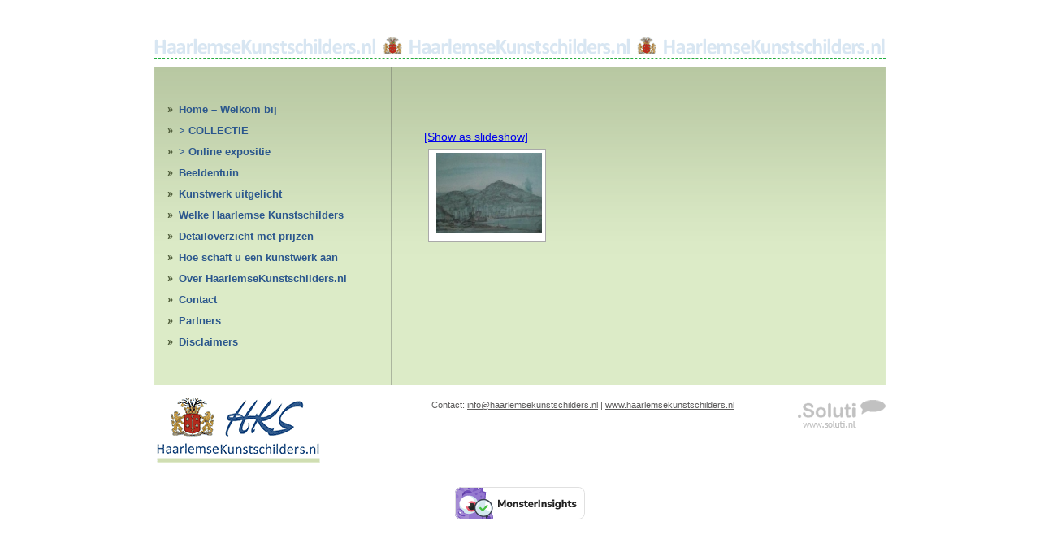

--- FILE ---
content_type: text/css
request_url: https://www.haarlemsekunstschilders.nl/wp-content/themes/hks/style.css
body_size: 957
content:
@charset "utf-8";

body { background-color: #fff; margin: 0; padding: 0; font-family: Arial, Helvetica, sans-serif; font-size: 14px; line-height: 20px; font-weight: normal; color: #2b578d; }
body * {
	font-size: 100%;
}
h1, h2, h3, h4, h5, h6 { font-weight: normal; font-family: Arial, Helvetica, sans-serif; font-weight: normal; color: #515f3c;}
h1, #content h1 { font-size: 20px; line-height: 20px; }
h2, #content h2 { font-size: 18px; line-height: 18px; }
h3, #content h3 { font-size: 16px; line-height: 16px; font-weight: bold; }
h4, #content h4 { font-size: 15px; line-height: 15px; font-weight: bold; }
h5, #content h5 { font-size: 14px; line-height: 14px; font-weight: bold; }
h6, #content h6 { font-size: 13px; line-height: 13px; font-weight: bold; }
p, #content p { margin-bottom: 1.1em; margin-top: 0; font-family: Arial, Helvetica, sans-serif; font-size: 14px; line-height: 20px; font-weight: normal; color: #2b578d; }
#main p.lastNode {
	margin-bottom: 0;
}
a:link img, a:visited img {
	border: none;
}
div.clearFloat {
	clear: both;
	font-size: 0;
	height: 0;
	line-height: 0px;
}
li.clearFloat {
	clear: both;
}
ul.symbolList {
	display: inline;
	float: left;
	list-style-type: none;
	margin: 0;
	padding: 0;
}
.AbsWrap {
	position: relative;
	width: 100%;
}
.rowWrap {
	width: 100%;
}
.alignleft {
    float: left;
}
.alignright {
    float: right;
}
img.alignleft {
    margin: 0 12px 0 0;
}
img.alignright {
    margin: 0 0 0 12px;
}

#main {
	margin: 0 auto;
	width: 900px;
}
#header {
	margin-left: 0px;
	margin-top: 45px;
	display: inline;
	float: left;
	margin-bottom: 0;
	width: 900px;
	padding-top: 0px;
	height: 37px;
}
#header a img { border-top-width: 0px; border-right-width: 0px; border-bottom-width: 0px; border-left-width: 0px; border-top-style: none; border-right-style: none; border-bottom-style: none; border-left-style: none; }
#content-wrap { margin-left: 0px; margin-top: 0px; display: inline; float: left; margin-bottom: 0; width: 900px; padding-top: 0px; height: auto; background-image: url(images/bg_content-body.png); background-repeat: repeat-y; background-position: left top; }
#content-top { display: inline; float: left; margin-bottom: 0; width: 900px; margin: 0; padding: 0; min-height: 240px; background-image: url(images/bg_content-top.png); background-repeat: no-repeat; background-position: left top; }

/*   VERTICAL  MENU   */

#menu { margin-left: 0px; margin-top: 40px; display: block; float: left; margin-bottom: 0; width: 291px; padding-top: 0px; height: auto; padding-bottom: 40px; }
#menu ul {
	list-style: none;
	margin: 0px;
	padding: 0px;
	display:inline; width: 291px;
}
#menu ul li {
	list-style: none;
	float:left;
	display: block;
	height: 26px; width: 291px;
}
#menu ul li a, #menu ul li.current_page_item a{ float: left; display: block; height: 26px; line-height: 26px; width: 260px; overflow: hidden; font-family: Arial, Helvetica, sans-serif; font-size: 13px; color: #2b578d; text-decoration: none; font-weight: bold; background-image: url(images/bg_menulink.png); background-repeat: no-repeat; background-position: 16px 10px; padding-top: 0px; padding-right: 0px; padding-bottom: 0px; padding-left: 30px; }
#menu ul li a:hover,#menu ul li.current_page_item a { background-position: 16px -16px; color: #515f3c; }
#menu ul li:hover,#menu ul li.current_page_item {}

/*   END VERTICAL  MENU   */


#content { margin-left: 41px; margin-top: 22px; display: inline; float: left; margin-bottom: 0; width: 522px; padding-top: 0px; height: auto; padding-bottom: 30px; }
#footer {
	margin-left: 0px;
	margin-top: 0px;
	display: inline;
	float: left;
	margin-bottom: 0;
	width: 900px;
	padding-top: 0px;
	height: 125px;
}
#footer-left { margin-left: 0px; margin-top: 11px; display: block; float: left; margin-bottom: 0; width: 291px; padding-top: 0px; height: 91px; }
#footer-left a img { border-width: 0px; border-style: none; }
#soluti-wrap { margin-right: 0px; margin-top: 11px; display: block; float: right; margin-bottom: 0; width: 108px; padding-top: 0px; height: 46px; text-align: right; }
#soluti-wrap a img { border-width: 0px; border-style: none; }
#footer-center { margin-right: 29px; margin-top: 14px; display: inline; float: right; margin-bottom: 0; width: 422px; padding-top: 0px; height: 70px; text-align: left; }
#footer-center, #footer-center p, #footer-center a { color: #5c5b5b; font-family: Arial, Helvetica, sans-serif; font-size: 11px; font-weight: normal; }
#footer-center a:hover { text-decoration: none; }

/* ngg  */
#content .ngg-gallery-thumbnail img {
	background-color:#FFFFFF;
	margin:4px 0px 10px 5px;
	padding:0px;
}